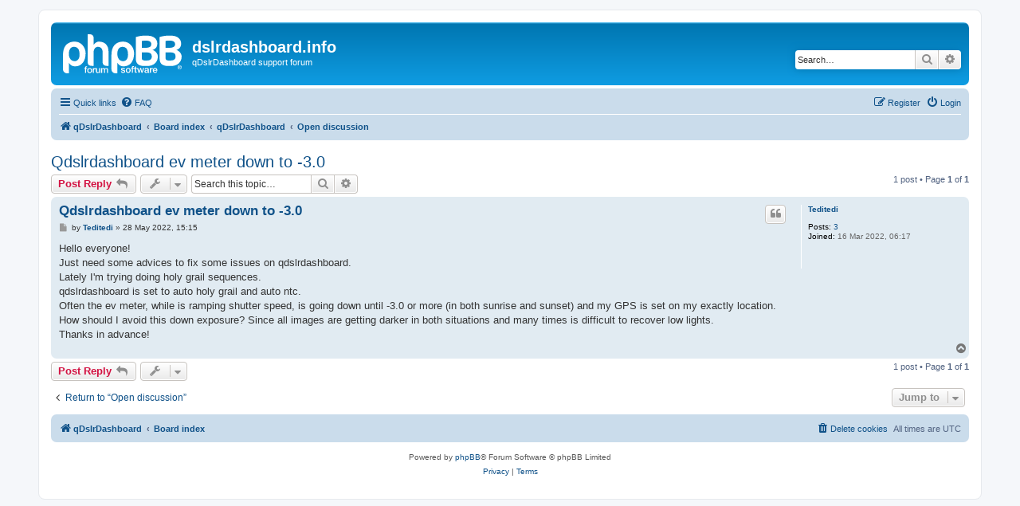

--- FILE ---
content_type: text/html; charset=UTF-8
request_url: https://dslrdashboard.info/phpBB3/viewtopic.php?f=6&t=3889&sid=e4f96a1f966f00ff6a13db6399aa1b34
body_size: 4353
content:
<!DOCTYPE html>
<html dir="ltr" lang="en-gb">
<head>
<meta charset="utf-8" />
<meta http-equiv="X-UA-Compatible" content="IE=edge">
<meta name="viewport" content="width=device-width, initial-scale=1" />

<title>Qdslrdashboard ev meter down to -3.0 - dslrdashboard.info</title>

	<link rel="alternate" type="application/atom+xml" title="Feed - dslrdashboard.info" href="/phpBB3/app.php/feed?sid=c1aa216bbbcc4a8e7f3c65ae13708bd5">			<link rel="alternate" type="application/atom+xml" title="Feed - New Topics" href="/phpBB3/app.php/feed/topics?sid=c1aa216bbbcc4a8e7f3c65ae13708bd5">		<link rel="alternate" type="application/atom+xml" title="Feed - Forum - Open discussion" href="/phpBB3/app.php/feed/forum/6?sid=c1aa216bbbcc4a8e7f3c65ae13708bd5">	<link rel="alternate" type="application/atom+xml" title="Feed - Topic - Qdslrdashboard ev meter down to -3.0" href="/phpBB3/app.php/feed/topic/3889?sid=c1aa216bbbcc4a8e7f3c65ae13708bd5">	
	<link rel="canonical" href="https://dslrdashboard.info/phpBB3/viewtopic.php?t=3889">

<!--
	phpBB style name: prosilver
	Based on style:   prosilver (this is the default phpBB3 style)
	Original author:  Tom Beddard ( http://www.subBlue.com/ )
	Modified by:
-->

<link href="./assets/css/font-awesome.min.css?assets_version=13" rel="stylesheet">
<link href="./styles/prosilver/theme/stylesheet.css?assets_version=13" rel="stylesheet">
<link href="./styles/prosilver/theme/en/stylesheet.css?assets_version=13" rel="stylesheet">




<!--[if lte IE 9]>
	<link href="./styles/prosilver/theme/tweaks.css?assets_version=13" rel="stylesheet">
<![endif]-->





</head>
<body id="phpbb" class="nojs notouch section-viewtopic ltr ">


<div id="wrap" class="wrap">
	<a id="top" class="top-anchor" accesskey="t"></a>
	<div id="page-header">
		<div class="headerbar" role="banner">
					<div class="inner">

			<div id="site-description" class="site-description">
		<a id="logo" class="logo" href="https://dslrdashboard.info" title="qDslrDashboard">
					<span class="site_logo"></span>
				</a>
				<h1>dslrdashboard.info</h1>
				<p>qDslrDashboard support forum</p>
				<p class="skiplink"><a href="#start_here">Skip to content</a></p>
			</div>

									<div id="search-box" class="search-box search-header" role="search">
				<form action="./search.php?sid=c1aa216bbbcc4a8e7f3c65ae13708bd5" method="get" id="search">
				<fieldset>
					<input name="keywords" id="keywords" type="search" maxlength="128" title="Search for keywords" class="inputbox search tiny" size="20" value="" placeholder="Search…" />
					<button class="button button-search" type="submit" title="Search">
						<i class="icon fa-search fa-fw" aria-hidden="true"></i><span class="sr-only">Search</span>
					</button>
					<a href="./search.php?sid=c1aa216bbbcc4a8e7f3c65ae13708bd5" class="button button-search-end" title="Advanced search">
						<i class="icon fa-cog fa-fw" aria-hidden="true"></i><span class="sr-only">Advanced search</span>
					</a>
					<input type="hidden" name="sid" value="c1aa216bbbcc4a8e7f3c65ae13708bd5" />

				</fieldset>
				</form>
			</div>
						
			</div>
					</div>
				<div class="navbar" role="navigation">
	<div class="inner">

	<ul id="nav-main" class="nav-main linklist" role="menubar">

		<li id="quick-links" class="quick-links dropdown-container responsive-menu" data-skip-responsive="true">
			<a href="#" class="dropdown-trigger">
				<i class="icon fa-bars fa-fw" aria-hidden="true"></i><span>Quick links</span>
			</a>
			<div class="dropdown">
				<div class="pointer"><div class="pointer-inner"></div></div>
				<ul class="dropdown-contents" role="menu">
					
											<li class="separator"></li>
																									<li>
								<a href="./search.php?search_id=unanswered&amp;sid=c1aa216bbbcc4a8e7f3c65ae13708bd5" role="menuitem">
									<i class="icon fa-file-o fa-fw icon-gray" aria-hidden="true"></i><span>Unanswered topics</span>
								</a>
							</li>
							<li>
								<a href="./search.php?search_id=active_topics&amp;sid=c1aa216bbbcc4a8e7f3c65ae13708bd5" role="menuitem">
									<i class="icon fa-file-o fa-fw icon-blue" aria-hidden="true"></i><span>Active topics</span>
								</a>
							</li>
							<li class="separator"></li>
							<li>
								<a href="./search.php?sid=c1aa216bbbcc4a8e7f3c65ae13708bd5" role="menuitem">
									<i class="icon fa-search fa-fw" aria-hidden="true"></i><span>Search</span>
								</a>
							</li>
					
										<li class="separator"></li>

									</ul>
			</div>
		</li>

				<li data-skip-responsive="true">
			<a href="/phpBB3/app.php/help/faq?sid=c1aa216bbbcc4a8e7f3c65ae13708bd5" rel="help" title="Frequently Asked Questions" role="menuitem">
				<i class="icon fa-question-circle fa-fw" aria-hidden="true"></i><span>FAQ</span>
			</a>
		</li>
						
			<li class="rightside"  data-skip-responsive="true">
			<a href="./ucp.php?mode=login&amp;redirect=viewtopic.php%3Ff%3D6%26t%3D3889&amp;sid=c1aa216bbbcc4a8e7f3c65ae13708bd5" title="Login" accesskey="x" role="menuitem">
				<i class="icon fa-power-off fa-fw" aria-hidden="true"></i><span>Login</span>
			</a>
		</li>
					<li class="rightside" data-skip-responsive="true">
				<a href="./ucp.php?mode=register&amp;sid=c1aa216bbbcc4a8e7f3c65ae13708bd5" role="menuitem">
					<i class="icon fa-pencil-square-o  fa-fw" aria-hidden="true"></i><span>Register</span>
				</a>
			</li>
						</ul>

	<ul id="nav-breadcrumbs" class="nav-breadcrumbs linklist navlinks" role="menubar">
				
		
		<li class="breadcrumbs" itemscope itemtype="https://schema.org/BreadcrumbList">

							<span class="crumb" itemtype="https://schema.org/ListItem" itemprop="itemListElement" itemscope><a itemprop="item" href="https://dslrdashboard.info" data-navbar-reference="home"><i class="icon fa-home fa-fw" aria-hidden="true"></i><span itemprop="name">qDslrDashboard</span></a><meta itemprop="position" content="1" /></span>
			
							<span class="crumb" itemtype="https://schema.org/ListItem" itemprop="itemListElement" itemscope><a itemprop="item" href="./index.php?sid=c1aa216bbbcc4a8e7f3c65ae13708bd5" accesskey="h" data-navbar-reference="index"><span itemprop="name">Board index</span></a><meta itemprop="position" content="2" /></span>

											
								<span class="crumb" itemtype="https://schema.org/ListItem" itemprop="itemListElement" itemscope data-forum-id="1"><a itemprop="item" href="./viewforum.php?f=1&amp;sid=c1aa216bbbcc4a8e7f3c65ae13708bd5"><span itemprop="name">qDslrDashboard</span></a><meta itemprop="position" content="3" /></span>
															
								<span class="crumb" itemtype="https://schema.org/ListItem" itemprop="itemListElement" itemscope data-forum-id="6"><a itemprop="item" href="./viewforum.php?f=6&amp;sid=c1aa216bbbcc4a8e7f3c65ae13708bd5"><span itemprop="name">Open discussion</span></a><meta itemprop="position" content="4" /></span>
							
					</li>

		
					<li class="rightside responsive-search">
				<a href="./search.php?sid=c1aa216bbbcc4a8e7f3c65ae13708bd5" title="View the advanced search options" role="menuitem">
					<i class="icon fa-search fa-fw" aria-hidden="true"></i><span class="sr-only">Search</span>
				</a>
			</li>
			</ul>

	</div>
</div>
	</div>

	
	<a id="start_here" class="anchor"></a>
	<div id="page-body" class="page-body" role="main">
		
		
<h2 class="topic-title"><a href="./viewtopic.php?t=3889&amp;sid=c1aa216bbbcc4a8e7f3c65ae13708bd5">Qdslrdashboard ev meter down to -3.0</a></h2>
<!-- NOTE: remove the style="display: none" when you want to have the forum description on the topic body -->
<div style="display: none !important;">Open discussion about photography, qDslrDashboard<br /></div>


<div class="action-bar bar-top">
	
			<a href="./posting.php?mode=reply&amp;t=3889&amp;sid=c1aa216bbbcc4a8e7f3c65ae13708bd5" class="button" title="Post a reply">
							<span>Post Reply</span> <i class="icon fa-reply fa-fw" aria-hidden="true"></i>
					</a>
	
			<div class="dropdown-container dropdown-button-control topic-tools">
		<span title="Topic tools" class="button button-secondary dropdown-trigger dropdown-select">
			<i class="icon fa-wrench fa-fw" aria-hidden="true"></i>
			<span class="caret"><i class="icon fa-sort-down fa-fw" aria-hidden="true"></i></span>
		</span>
		<div class="dropdown">
			<div class="pointer"><div class="pointer-inner"></div></div>
			<ul class="dropdown-contents">
																												<li>
					<a href="./viewtopic.php?t=3889&amp;sid=c1aa216bbbcc4a8e7f3c65ae13708bd5&amp;view=print" title="Print view" accesskey="p">
						<i class="icon fa-print fa-fw" aria-hidden="true"></i><span>Print view</span>
					</a>
				</li>
											</ul>
		</div>
	</div>
	
			<div class="search-box" role="search">
			<form method="get" id="topic-search" action="./search.php?sid=c1aa216bbbcc4a8e7f3c65ae13708bd5">
			<fieldset>
				<input class="inputbox search tiny"  type="search" name="keywords" id="search_keywords" size="20" placeholder="Search this topic…" />
				<button class="button button-search" type="submit" title="Search">
					<i class="icon fa-search fa-fw" aria-hidden="true"></i><span class="sr-only">Search</span>
				</button>
				<a href="./search.php?sid=c1aa216bbbcc4a8e7f3c65ae13708bd5" class="button button-search-end" title="Advanced search">
					<i class="icon fa-cog fa-fw" aria-hidden="true"></i><span class="sr-only">Advanced search</span>
				</a>
				<input type="hidden" name="t" value="3889" />
<input type="hidden" name="sf" value="msgonly" />
<input type="hidden" name="sid" value="c1aa216bbbcc4a8e7f3c65ae13708bd5" />

			</fieldset>
			</form>
		</div>
	
			<div class="pagination">
			1 post
							&bull; Page <strong>1</strong> of <strong>1</strong>
					</div>
		</div>




			<div id="p10620" class="post has-profile bg2">
		<div class="inner">

		<dl class="postprofile" id="profile10620">
			<dt class="no-profile-rank no-avatar">
				<div class="avatar-container">
																			</div>
								<a href="./memberlist.php?mode=viewprofile&amp;u=5364&amp;sid=c1aa216bbbcc4a8e7f3c65ae13708bd5" class="username">Teditedi</a>							</dt>

									
		<dd class="profile-posts"><strong>Posts:</strong> <a href="./search.php?author_id=5364&amp;sr=posts&amp;sid=c1aa216bbbcc4a8e7f3c65ae13708bd5">3</a></dd>		<dd class="profile-joined"><strong>Joined:</strong> 16 Mar 2022, 06:17</dd>		
		
						
						
		</dl>

		<div class="postbody">
						<div id="post_content10620">

					<h3 class="first">
						<a href="./viewtopic.php?p=10620&amp;sid=c1aa216bbbcc4a8e7f3c65ae13708bd5#p10620">Qdslrdashboard ev meter down to -3.0</a>
		</h3>

													<ul class="post-buttons">
																																									<li>
							<a href="./posting.php?mode=quote&amp;p=10620&amp;sid=c1aa216bbbcc4a8e7f3c65ae13708bd5" title="Reply with quote" class="button button-icon-only">
								<i class="icon fa-quote-left fa-fw" aria-hidden="true"></i><span class="sr-only">Quote</span>
							</a>
						</li>
														</ul>
							
						<p class="author">
									<a class="unread" href="./viewtopic.php?p=10620&amp;sid=c1aa216bbbcc4a8e7f3c65ae13708bd5#p10620" title="Post">
						<i class="icon fa-file fa-fw icon-lightgray icon-md" aria-hidden="true"></i><span class="sr-only">Post</span>
					</a>
								<span class="responsive-hide">by <strong><a href="./memberlist.php?mode=viewprofile&amp;u=5364&amp;sid=c1aa216bbbcc4a8e7f3c65ae13708bd5" class="username">Teditedi</a></strong> &raquo; </span><time datetime="2022-05-28T15:15:25+00:00">28 May 2022, 15:15</time>
			</p>
			
			
			
			
			<div class="content">Hello everyone!<br>
Just need some advices to fix some issues on qdslrdashboard.<br>
Lately I'm trying doing holy grail sequences.<br>
qdslrdashboard is set to auto holy grail and auto ntc.<br>
Often the ev meter, while is ramping shutter speed, is going down until -3.0 or more (in both sunrise and sunset) and my GPS is set on my exactly location.<br>
How should I avoid this down exposure? Since all images are getting darker in both situations and many times is difficult to recover low lights.<br>
Thanks in advance!</div>

			
			
									
						
										
						</div>

		</div>

				<div class="back2top">
						<a href="#top" class="top" title="Top">
				<i class="icon fa-chevron-circle-up fa-fw icon-gray" aria-hidden="true"></i>
				<span class="sr-only">Top</span>
			</a>
					</div>
		
		</div>
	</div>

	

	<div class="action-bar bar-bottom">
	
			<a href="./posting.php?mode=reply&amp;t=3889&amp;sid=c1aa216bbbcc4a8e7f3c65ae13708bd5" class="button" title="Post a reply">
							<span>Post Reply</span> <i class="icon fa-reply fa-fw" aria-hidden="true"></i>
					</a>
		
		<div class="dropdown-container dropdown-button-control topic-tools">
		<span title="Topic tools" class="button button-secondary dropdown-trigger dropdown-select">
			<i class="icon fa-wrench fa-fw" aria-hidden="true"></i>
			<span class="caret"><i class="icon fa-sort-down fa-fw" aria-hidden="true"></i></span>
		</span>
		<div class="dropdown">
			<div class="pointer"><div class="pointer-inner"></div></div>
			<ul class="dropdown-contents">
																												<li>
					<a href="./viewtopic.php?t=3889&amp;sid=c1aa216bbbcc4a8e7f3c65ae13708bd5&amp;view=print" title="Print view" accesskey="p">
						<i class="icon fa-print fa-fw" aria-hidden="true"></i><span>Print view</span>
					</a>
				</li>
											</ul>
		</div>
	</div>

	
	
	
			<div class="pagination">
			1 post
							&bull; Page <strong>1</strong> of <strong>1</strong>
					</div>
	</div>


<div class="action-bar actions-jump">
		<p class="jumpbox-return">
		<a href="./viewforum.php?f=6&amp;sid=c1aa216bbbcc4a8e7f3c65ae13708bd5" class="left-box arrow-left" accesskey="r">
			<i class="icon fa-angle-left fa-fw icon-black" aria-hidden="true"></i><span>Return to “Open discussion”</span>
		</a>
	</p>
	
		<div class="jumpbox dropdown-container dropdown-container-right dropdown-up dropdown-left dropdown-button-control" id="jumpbox">
			<span title="Jump to" class="button button-secondary dropdown-trigger dropdown-select">
				<span>Jump to</span>
				<span class="caret"><i class="icon fa-sort-down fa-fw" aria-hidden="true"></i></span>
			</span>
		<div class="dropdown">
			<div class="pointer"><div class="pointer-inner"></div></div>
			<ul class="dropdown-contents">
																				<li><a href="./viewforum.php?f=1&amp;sid=c1aa216bbbcc4a8e7f3c65ae13708bd5" class="jumpbox-cat-link"> <span> qDslrDashboard</span></a></li>
																<li><a href="./viewforum.php?f=3&amp;sid=c1aa216bbbcc4a8e7f3c65ae13708bd5" class="jumpbox-sub-link"><span class="spacer"></span> <span>&#8627; &nbsp; Announcements</span></a></li>
																<li><a href="./viewforum.php?f=4&amp;sid=c1aa216bbbcc4a8e7f3c65ae13708bd5" class="jumpbox-sub-link"><span class="spacer"></span> <span>&#8627; &nbsp; Feature request/ideas</span></a></li>
																<li><a href="./viewforum.php?f=5&amp;sid=c1aa216bbbcc4a8e7f3c65ae13708bd5" class="jumpbox-sub-link"><span class="spacer"></span> <span>&#8627; &nbsp; Error reports</span></a></li>
																<li><a href="./viewforum.php?f=6&amp;sid=c1aa216bbbcc4a8e7f3c65ae13708bd5" class="jumpbox-sub-link"><span class="spacer"></span> <span>&#8627; &nbsp; Open discussion</span></a></li>
											</ul>
		</div>
	</div>

	</div>



			</div>


<div id="page-footer" class="page-footer" role="contentinfo">
	<div class="navbar" role="navigation">
	<div class="inner">

	<ul id="nav-footer" class="nav-footer linklist" role="menubar">
		<li class="breadcrumbs">
							<span class="crumb"><a href="https://dslrdashboard.info" data-navbar-reference="home"><i class="icon fa-home fa-fw" aria-hidden="true"></i><span>qDslrDashboard</span></a></span>									<span class="crumb"><a href="./index.php?sid=c1aa216bbbcc4a8e7f3c65ae13708bd5" data-navbar-reference="index"><span>Board index</span></a></span>					</li>
		
				<li class="rightside">All times are <span title="UTC">UTC</span></li>
							<li class="rightside">
				<a href="./ucp.php?mode=delete_cookies&amp;sid=c1aa216bbbcc4a8e7f3c65ae13708bd5" data-ajax="true" data-refresh="true" role="menuitem">
					<i class="icon fa-trash fa-fw" aria-hidden="true"></i><span>Delete cookies</span>
				</a>
			</li>
														</ul>

	</div>
</div>

	<div class="copyright">
				<p class="footer-row">
			<span class="footer-copyright">Powered by <a href="https://www.phpbb.com/">phpBB</a>&reg; Forum Software &copy; phpBB Limited</span>
		</p>
						<p class="footer-row" role="menu">
			<a class="footer-link" href="./ucp.php?mode=privacy&amp;sid=c1aa216bbbcc4a8e7f3c65ae13708bd5" title="Privacy" role="menuitem">
				<span class="footer-link-text">Privacy</span>
			</a>
			|
			<a class="footer-link" href="./ucp.php?mode=terms&amp;sid=c1aa216bbbcc4a8e7f3c65ae13708bd5" title="Terms" role="menuitem">
				<span class="footer-link-text">Terms</span>
			</a>
		</p>
					</div>

	<div id="darkenwrapper" class="darkenwrapper" data-ajax-error-title="AJAX error" data-ajax-error-text="Something went wrong when processing your request." data-ajax-error-text-abort="User aborted request." data-ajax-error-text-timeout="Your request timed out; please try again." data-ajax-error-text-parsererror="Something went wrong with the request and the server returned an invalid reply.">
		<div id="darken" class="darken">&nbsp;</div>
	</div>

	<div id="phpbb_alert" class="phpbb_alert" data-l-err="Error" data-l-timeout-processing-req="Request timed out.">
		<a href="#" class="alert_close">
			<i class="icon fa-times-circle fa-fw" aria-hidden="true"></i>
		</a>
		<h3 class="alert_title">&nbsp;</h3><p class="alert_text"></p>
	</div>
	<div id="phpbb_confirm" class="phpbb_alert">
		<a href="#" class="alert_close">
			<i class="icon fa-times-circle fa-fw" aria-hidden="true"></i>
		</a>
		<div class="alert_text"></div>
	</div>
</div>

</div>

<div>
	<a id="bottom" class="anchor" accesskey="z"></a>
	</div>

<script src="./assets/javascript/jquery-3.6.0.min.js?assets_version=13"></script>
<script src="./assets/javascript/core.js?assets_version=13"></script>


<script>
	var vglnk = {
		key: 'e4fd14f5d7f2bb6d80b8f8da1354718c',
		sub_id: '431459e391d22cb3032957b89491060e'
	};

	(function(d, t) {
		var s = d.createElement(t); s.type = 'text/javascript'; s.async = true;
		s.src = '//cdn.viglink.com/api/vglnk.js';
		var r = d.getElementsByTagName(t)[0]; r.parentNode.insertBefore(s, r);
	}(document, 'script'));
</script>

<script src="./styles/prosilver/template/forum_fn.js?assets_version=13"></script>
<script src="./styles/prosilver/template/ajax.js?assets_version=13"></script>



</body>
</html>
